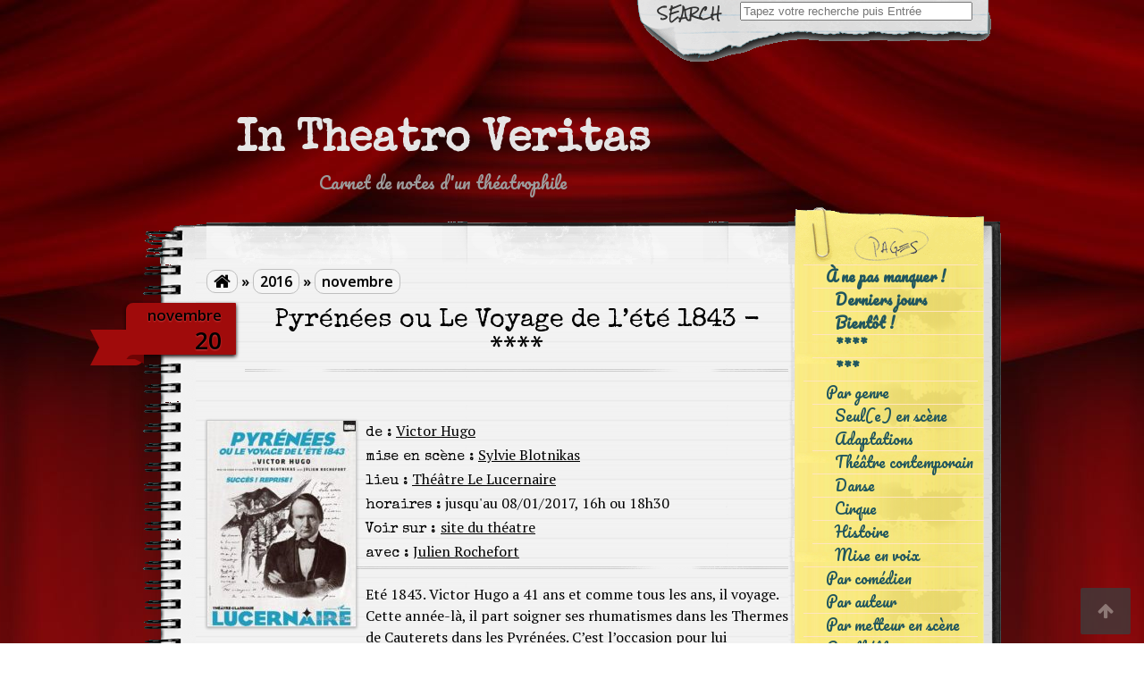

--- FILE ---
content_type: text/html; charset=UTF-8
request_url: https://in-theatro-veritas.net/2016/11/
body_size: 9402
content:


<!DOCTYPE html>
<!--[if IE 7]>
<html class="ie ie7" lang="fr-FR" xmlns:og="http://opengraphprotocol.org/schema/" xmlns:fb="http://www.facebook.com/2008/fbml">
<![endif]-->
<!--[if IE 8]>
<html class="ie ie8" lang="fr-FR" xmlns:og="http://opengraphprotocol.org/schema/" xmlns:fb="http://www.facebook.com/2008/fbml">
<![endif]-->
<!--[if !(IE 7) | !(IE 8)  ]><!-->
<html lang="fr-FR" xmlns:og="http://opengraphprotocol.org/schema/" xmlns:fb="http://www.facebook.com/2008/fbml">
<!--<![endif]-->

<head>
	<meta http-equiv="Content-Type" content="text/html; charset=UTF-8" />
	<meta http-equiv="x-ua-compatible" content="IE=edge" />	<meta name="viewport" content="width=device-width, initial-scale=1.0">
	<title>novembre | 2016 | </title>

	<link rel="stylesheet" href="https://in-theatro-veritas.net/wp-content/themes/theatro-notepad/style.css" type="text/css" media="screen" />

	<link rel="alternate" type="application/rss+xml" title="RSS 2.0" href="https://in-theatro-veritas.net/feed/" />
	<link rel="alternate" type="text/xml" title="RSS .92" href="https://in-theatro-veritas.net/feed/rss/" />
	<link rel="alternate" type="application/atom+xml" title="Atom 0.3" href="https://in-theatro-veritas.net/feed/atom/" />
	
	<link rel="profile" href="http://gmpg.org/xfn/11">
	<link rel="pingback" href="https://in-theatro-veritas.net/xmlrpc.php">
	<script src="http://cdnjs.cloudflare.com/ajax/libs/jquery/1.11.3/jquery.min.js"></script>	
    <script src="https://in-theatro-veritas.net/wp-content/themes/theatro-notepad/js/jquery.responsive-dom.min.js"></script>		
    <script type="text/javascript">	$(function() {		var $mainNav = $('#sidebar');		$mainNav.responsiveDom({			appendTo: '#mobilemenu',			mediaQuery: '(max-width: 480px)',			callback: function(mediaMatched) { 						if (mediaMatched) { 							$('.sidebar-inner').hide();						} else { 							$('.sidebar-inner').show();						} 					} 		});		$('.mobile-head').click(function() {			if (!$('.sidebar-inner').is(':visible')) $('.mobile-head').toggleClass('opened', true);			$('.sidebar-inner').slideToggle('slow', function() {				if (!$('.sidebar-inner').is(':visible')) $('.mobile-head').toggleClass('opened', false);			});		});	})	</script>	
	<title>novembre 2016 &#8211; In Theatro Veritas</title>
<meta name='robots' content='max-image-preview:large' />
<link rel='dns-prefetch' href='//s.w.org' />
<link rel="alternate" type="application/rss+xml" title="In Theatro Veritas &raquo; Flux" href="https://in-theatro-veritas.net/feed/" />
<link rel="alternate" type="application/rss+xml" title="In Theatro Veritas &raquo; Flux des commentaires" href="https://in-theatro-veritas.net/comments/feed/" />
<script type="text/javascript">
window._wpemojiSettings = {"baseUrl":"https:\/\/s.w.org\/images\/core\/emoji\/13.1.0\/72x72\/","ext":".png","svgUrl":"https:\/\/s.w.org\/images\/core\/emoji\/13.1.0\/svg\/","svgExt":".svg","source":{"concatemoji":"https:\/\/in-theatro-veritas.net\/wp-includes\/js\/wp-emoji-release.min.js?ver=5.9.12"}};
/*! This file is auto-generated */
!function(e,a,t){var n,r,o,i=a.createElement("canvas"),p=i.getContext&&i.getContext("2d");function s(e,t){var a=String.fromCharCode;p.clearRect(0,0,i.width,i.height),p.fillText(a.apply(this,e),0,0);e=i.toDataURL();return p.clearRect(0,0,i.width,i.height),p.fillText(a.apply(this,t),0,0),e===i.toDataURL()}function c(e){var t=a.createElement("script");t.src=e,t.defer=t.type="text/javascript",a.getElementsByTagName("head")[0].appendChild(t)}for(o=Array("flag","emoji"),t.supports={everything:!0,everythingExceptFlag:!0},r=0;r<o.length;r++)t.supports[o[r]]=function(e){if(!p||!p.fillText)return!1;switch(p.textBaseline="top",p.font="600 32px Arial",e){case"flag":return s([127987,65039,8205,9895,65039],[127987,65039,8203,9895,65039])?!1:!s([55356,56826,55356,56819],[55356,56826,8203,55356,56819])&&!s([55356,57332,56128,56423,56128,56418,56128,56421,56128,56430,56128,56423,56128,56447],[55356,57332,8203,56128,56423,8203,56128,56418,8203,56128,56421,8203,56128,56430,8203,56128,56423,8203,56128,56447]);case"emoji":return!s([10084,65039,8205,55357,56613],[10084,65039,8203,55357,56613])}return!1}(o[r]),t.supports.everything=t.supports.everything&&t.supports[o[r]],"flag"!==o[r]&&(t.supports.everythingExceptFlag=t.supports.everythingExceptFlag&&t.supports[o[r]]);t.supports.everythingExceptFlag=t.supports.everythingExceptFlag&&!t.supports.flag,t.DOMReady=!1,t.readyCallback=function(){t.DOMReady=!0},t.supports.everything||(n=function(){t.readyCallback()},a.addEventListener?(a.addEventListener("DOMContentLoaded",n,!1),e.addEventListener("load",n,!1)):(e.attachEvent("onload",n),a.attachEvent("onreadystatechange",function(){"complete"===a.readyState&&t.readyCallback()})),(n=t.source||{}).concatemoji?c(n.concatemoji):n.wpemoji&&n.twemoji&&(c(n.twemoji),c(n.wpemoji)))}(window,document,window._wpemojiSettings);
</script>
<style type="text/css">
img.wp-smiley,
img.emoji {
	display: inline !important;
	border: none !important;
	box-shadow: none !important;
	height: 1em !important;
	width: 1em !important;
	margin: 0 0.07em !important;
	vertical-align: -0.1em !important;
	background: none !important;
	padding: 0 !important;
}
</style>
	<link rel='stylesheet' id='wp-block-library-css'  href='https://in-theatro-veritas.net/wp-includes/css/dist/block-library/style.min.css?ver=5.9.12' type='text/css' media='all' />
<style id='global-styles-inline-css' type='text/css'>
body{--wp--preset--color--black: #000000;--wp--preset--color--cyan-bluish-gray: #abb8c3;--wp--preset--color--white: #ffffff;--wp--preset--color--pale-pink: #f78da7;--wp--preset--color--vivid-red: #cf2e2e;--wp--preset--color--luminous-vivid-orange: #ff6900;--wp--preset--color--luminous-vivid-amber: #fcb900;--wp--preset--color--light-green-cyan: #7bdcb5;--wp--preset--color--vivid-green-cyan: #00d084;--wp--preset--color--pale-cyan-blue: #8ed1fc;--wp--preset--color--vivid-cyan-blue: #0693e3;--wp--preset--color--vivid-purple: #9b51e0;--wp--preset--gradient--vivid-cyan-blue-to-vivid-purple: linear-gradient(135deg,rgba(6,147,227,1) 0%,rgb(155,81,224) 100%);--wp--preset--gradient--light-green-cyan-to-vivid-green-cyan: linear-gradient(135deg,rgb(122,220,180) 0%,rgb(0,208,130) 100%);--wp--preset--gradient--luminous-vivid-amber-to-luminous-vivid-orange: linear-gradient(135deg,rgba(252,185,0,1) 0%,rgba(255,105,0,1) 100%);--wp--preset--gradient--luminous-vivid-orange-to-vivid-red: linear-gradient(135deg,rgba(255,105,0,1) 0%,rgb(207,46,46) 100%);--wp--preset--gradient--very-light-gray-to-cyan-bluish-gray: linear-gradient(135deg,rgb(238,238,238) 0%,rgb(169,184,195) 100%);--wp--preset--gradient--cool-to-warm-spectrum: linear-gradient(135deg,rgb(74,234,220) 0%,rgb(151,120,209) 20%,rgb(207,42,186) 40%,rgb(238,44,130) 60%,rgb(251,105,98) 80%,rgb(254,248,76) 100%);--wp--preset--gradient--blush-light-purple: linear-gradient(135deg,rgb(255,206,236) 0%,rgb(152,150,240) 100%);--wp--preset--gradient--blush-bordeaux: linear-gradient(135deg,rgb(254,205,165) 0%,rgb(254,45,45) 50%,rgb(107,0,62) 100%);--wp--preset--gradient--luminous-dusk: linear-gradient(135deg,rgb(255,203,112) 0%,rgb(199,81,192) 50%,rgb(65,88,208) 100%);--wp--preset--gradient--pale-ocean: linear-gradient(135deg,rgb(255,245,203) 0%,rgb(182,227,212) 50%,rgb(51,167,181) 100%);--wp--preset--gradient--electric-grass: linear-gradient(135deg,rgb(202,248,128) 0%,rgb(113,206,126) 100%);--wp--preset--gradient--midnight: linear-gradient(135deg,rgb(2,3,129) 0%,rgb(40,116,252) 100%);--wp--preset--duotone--dark-grayscale: url('#wp-duotone-dark-grayscale');--wp--preset--duotone--grayscale: url('#wp-duotone-grayscale');--wp--preset--duotone--purple-yellow: url('#wp-duotone-purple-yellow');--wp--preset--duotone--blue-red: url('#wp-duotone-blue-red');--wp--preset--duotone--midnight: url('#wp-duotone-midnight');--wp--preset--duotone--magenta-yellow: url('#wp-duotone-magenta-yellow');--wp--preset--duotone--purple-green: url('#wp-duotone-purple-green');--wp--preset--duotone--blue-orange: url('#wp-duotone-blue-orange');--wp--preset--font-size--small: 13px;--wp--preset--font-size--medium: 20px;--wp--preset--font-size--large: 36px;--wp--preset--font-size--x-large: 42px;}.has-black-color{color: var(--wp--preset--color--black) !important;}.has-cyan-bluish-gray-color{color: var(--wp--preset--color--cyan-bluish-gray) !important;}.has-white-color{color: var(--wp--preset--color--white) !important;}.has-pale-pink-color{color: var(--wp--preset--color--pale-pink) !important;}.has-vivid-red-color{color: var(--wp--preset--color--vivid-red) !important;}.has-luminous-vivid-orange-color{color: var(--wp--preset--color--luminous-vivid-orange) !important;}.has-luminous-vivid-amber-color{color: var(--wp--preset--color--luminous-vivid-amber) !important;}.has-light-green-cyan-color{color: var(--wp--preset--color--light-green-cyan) !important;}.has-vivid-green-cyan-color{color: var(--wp--preset--color--vivid-green-cyan) !important;}.has-pale-cyan-blue-color{color: var(--wp--preset--color--pale-cyan-blue) !important;}.has-vivid-cyan-blue-color{color: var(--wp--preset--color--vivid-cyan-blue) !important;}.has-vivid-purple-color{color: var(--wp--preset--color--vivid-purple) !important;}.has-black-background-color{background-color: var(--wp--preset--color--black) !important;}.has-cyan-bluish-gray-background-color{background-color: var(--wp--preset--color--cyan-bluish-gray) !important;}.has-white-background-color{background-color: var(--wp--preset--color--white) !important;}.has-pale-pink-background-color{background-color: var(--wp--preset--color--pale-pink) !important;}.has-vivid-red-background-color{background-color: var(--wp--preset--color--vivid-red) !important;}.has-luminous-vivid-orange-background-color{background-color: var(--wp--preset--color--luminous-vivid-orange) !important;}.has-luminous-vivid-amber-background-color{background-color: var(--wp--preset--color--luminous-vivid-amber) !important;}.has-light-green-cyan-background-color{background-color: var(--wp--preset--color--light-green-cyan) !important;}.has-vivid-green-cyan-background-color{background-color: var(--wp--preset--color--vivid-green-cyan) !important;}.has-pale-cyan-blue-background-color{background-color: var(--wp--preset--color--pale-cyan-blue) !important;}.has-vivid-cyan-blue-background-color{background-color: var(--wp--preset--color--vivid-cyan-blue) !important;}.has-vivid-purple-background-color{background-color: var(--wp--preset--color--vivid-purple) !important;}.has-black-border-color{border-color: var(--wp--preset--color--black) !important;}.has-cyan-bluish-gray-border-color{border-color: var(--wp--preset--color--cyan-bluish-gray) !important;}.has-white-border-color{border-color: var(--wp--preset--color--white) !important;}.has-pale-pink-border-color{border-color: var(--wp--preset--color--pale-pink) !important;}.has-vivid-red-border-color{border-color: var(--wp--preset--color--vivid-red) !important;}.has-luminous-vivid-orange-border-color{border-color: var(--wp--preset--color--luminous-vivid-orange) !important;}.has-luminous-vivid-amber-border-color{border-color: var(--wp--preset--color--luminous-vivid-amber) !important;}.has-light-green-cyan-border-color{border-color: var(--wp--preset--color--light-green-cyan) !important;}.has-vivid-green-cyan-border-color{border-color: var(--wp--preset--color--vivid-green-cyan) !important;}.has-pale-cyan-blue-border-color{border-color: var(--wp--preset--color--pale-cyan-blue) !important;}.has-vivid-cyan-blue-border-color{border-color: var(--wp--preset--color--vivid-cyan-blue) !important;}.has-vivid-purple-border-color{border-color: var(--wp--preset--color--vivid-purple) !important;}.has-vivid-cyan-blue-to-vivid-purple-gradient-background{background: var(--wp--preset--gradient--vivid-cyan-blue-to-vivid-purple) !important;}.has-light-green-cyan-to-vivid-green-cyan-gradient-background{background: var(--wp--preset--gradient--light-green-cyan-to-vivid-green-cyan) !important;}.has-luminous-vivid-amber-to-luminous-vivid-orange-gradient-background{background: var(--wp--preset--gradient--luminous-vivid-amber-to-luminous-vivid-orange) !important;}.has-luminous-vivid-orange-to-vivid-red-gradient-background{background: var(--wp--preset--gradient--luminous-vivid-orange-to-vivid-red) !important;}.has-very-light-gray-to-cyan-bluish-gray-gradient-background{background: var(--wp--preset--gradient--very-light-gray-to-cyan-bluish-gray) !important;}.has-cool-to-warm-spectrum-gradient-background{background: var(--wp--preset--gradient--cool-to-warm-spectrum) !important;}.has-blush-light-purple-gradient-background{background: var(--wp--preset--gradient--blush-light-purple) !important;}.has-blush-bordeaux-gradient-background{background: var(--wp--preset--gradient--blush-bordeaux) !important;}.has-luminous-dusk-gradient-background{background: var(--wp--preset--gradient--luminous-dusk) !important;}.has-pale-ocean-gradient-background{background: var(--wp--preset--gradient--pale-ocean) !important;}.has-electric-grass-gradient-background{background: var(--wp--preset--gradient--electric-grass) !important;}.has-midnight-gradient-background{background: var(--wp--preset--gradient--midnight) !important;}.has-small-font-size{font-size: var(--wp--preset--font-size--small) !important;}.has-medium-font-size{font-size: var(--wp--preset--font-size--medium) !important;}.has-large-font-size{font-size: var(--wp--preset--font-size--large) !important;}.has-x-large-font-size{font-size: var(--wp--preset--font-size--x-large) !important;}
</style>
<link rel='stylesheet' id='font_awesome_styles-css'  href='https://in-theatro-veritas.net/wp-content/themes/theatro-notepad/fonts/font-awesome-4.4.0/css/font-awesome.min.css?ver=5.9.12' type='text/css' media='all' />
<script type='text/javascript' src='https://in-theatro-veritas.net/wp-includes/js/jquery/jquery.min.js?ver=3.6.0' id='jquery-core-js'></script>
<script type='text/javascript' src='https://in-theatro-veritas.net/wp-includes/js/jquery/jquery-migrate.min.js?ver=3.3.2' id='jquery-migrate-js'></script>
<link rel="https://api.w.org/" href="https://in-theatro-veritas.net/wp-json/" /><link rel="EditURI" type="application/rsd+xml" title="RSD" href="https://in-theatro-veritas.net/xmlrpc.php?rsd" />
<link rel="wlwmanifest" type="application/wlwmanifest+xml" href="https://in-theatro-veritas.net/wp-includes/wlwmanifest.xml" /> 
<meta name="generator" content="WordPress 5.9.12" />
<script type="text/javascript">
	window._se_plugin_version = '8.1.9';
</script>
<link href='//fonts.googleapis.com/css?family=Special+Elite' rel='stylesheet' type='text/css'>
<style type="text/css" media="screen">
.site-title {font-family: 'Special Elite';}
</style>
<link href='//fonts.googleapis.com/css?family=Pacifico' rel='stylesheet' type='text/css'>
<style type="text/css" media="screen">
.site-description {font-family: 'Pacifico';}
</style>
<style type="text/css">			body.custom-background {
				-webkit-background-size: cover;
				-moz-background-size: cover;
				-ms-background-size: cover;
				-o-background-size: cover;
				background-size: cover;
			}
				.site-title { color: ; }
		.site-description { color: ; }
					
		</style><script src="https://in-theatro-veritas.net/wp-content/themes/theatro-notepad/js/html5.js"></script><![endif]--><style type="text/css" id="custom-background-css">
body.custom-background { background-image: url("https://in-theatro-veritas.net/wp-content/uploads/2015/10/red-curtain-low1.jpg"); background-position: center top; background-size: auto; background-repeat: repeat; background-attachment: fixed; }
</style>
	<link rel="icon" href="https://in-theatro-veritas.net/wp-content/uploads/2015/10/cropped-theatro-32x32.png" sizes="32x32" />
<link rel="icon" href="https://in-theatro-veritas.net/wp-content/uploads/2015/10/cropped-theatro-192x192.png" sizes="192x192" />
<link rel="apple-touch-icon" href="https://in-theatro-veritas.net/wp-content/uploads/2015/10/cropped-theatro-180x180.png" />
<meta name="msapplication-TileImage" content="https://in-theatro-veritas.net/wp-content/uploads/2015/10/cropped-theatro-270x270.png" />

</head>

<body class="archive date custom-background">
<div id="fb-root"></div>
<script type="text/javascript">
    //<![CDATA[
    (function(d, s, id) {
      var js, fjs = d.getElementsByTagName(s)[0];
      if (d.getElementById(id)) return;
      js = d.createElement(s); js.id = id;
      js.src = "//connect.facebook.net/fr_FR/sdk.js#xfbml=1&version=v2.5";
      fjs.parentNode.insertBefore(js, fjs);
    }(document, 'script', 'facebook-jssdk'));

    $(function() {
	    $('<img/>')[0].src="images/sidebar-alone.gif";
    });
    // Wrap all Boxes and resize
    $(window).bind("load resize", function()
    {
        $('.fb-like').each(function()
        {
            // Change 'data-width' attribute
            $(this).attr('data-width', $(this).parent().width());

            FB.XFBML.parse();
        });
    });
    //]]>
</script>

<header id="masthead" class="site-header" role="banner">
			<div class="top-search-form-bg">			<div class="top-search-form">
<div id="search">
<form role="search" method="get" class="search-form" action="https://in-theatro-veritas.net">
	<label>
		<span class="screen-reader-text">Search for:</span>
		<input type="search" class="search-field" placeholder="Tapez votre recherche puis Entrée" value="" name="s" title="Search" />
	</label>
	<input type="submit" class="search-submit" value="Search" />
</form>
</div></div>		</div>
		<div id="title">
	  <a class="home-link" href="https://in-theatro-veritas.net/" title="In Theatro Veritas" rel="home">

	   
	    <h1 class="site-title">In Theatro Veritas</h1>
	    <h2 class="site-description">Carnet de notes d&#039;un théatrophile</h2>

	  </a>
	</div>
	<div class="notebook-top">		<div class="notebook-top-row">			<span class="notebook-top-left"></span>			<span class="notebook-top-middle"></span>			<span class="notebook-top-sidebar"></span>			<span class="notebook-top-right"></span>		</div>	</div>
</header>
<section id="content" role="main">
<div class="content-row">	<div class="notebook-left"></div>	<div class="col01">		<div id="mobilemenu"></div>
  <nav id="breadcrumbs"><a href="https://in-theatro-veritas.net" style="font-family: FontAwesome; font-size: 20px; vertical-align: bottom;">&#xf015;</a> &raquo; <a href="https://in-theatro-veritas.net/2016/">2016</a> &raquo; <span>novembre</span></nav>    
      <article id="post-493" class="post-493 post type-post status-publish format-standard has-post-thumbnail hentry category-a-ne-pas-manquer category-seul-e-en-scene category-theatre-contemporain tag-66 director-sylvie-blotnikas actor-julien-rochefort playwriter-victor-hugo theater-theatre-le-lucernaire">
		<a href="https://in-theatro-veritas.net/2016/11/pyrenees-ou-le-voyage-de-lete-1843-2/"><div class="date-tab">
                     <span class="month">novembre</span>
                     <span class="day">20</span>
                 </div><!-- .date-tab --></a>        <h1><a href="https://in-theatro-veritas.net/2016/11/pyrenees-ou-le-voyage-de-lete-1843-2/" rel="bookmark"
               title="Permanent Link to Pyrénées ou Le Voyage de l&rsquo;été 1843">Pyrénées ou Le Voyage de l&rsquo;été 1843 - **** </a>
        </h1>
        <div class="post-inner">

            <br clear="all"/>
			                <a href="http://www.lucernaire.fr/theatre/628-pyrenees-ou-le-voyage-de-l-ete-1843.html"><img width="166" height="230" src="https://in-theatro-veritas.net/wp-content/uploads/2016/12/sflw3q5p.cxd_-166x230.jpg" class="attachment-post-thumbnail size-post-thumbnail wp-post-image" alt="" srcset="https://in-theatro-veritas.net/wp-content/uploads/2016/12/sflw3q5p.cxd_-166x230.jpg 166w, https://in-theatro-veritas.net/wp-content/uploads/2016/12/sflw3q5p.cxd_-216x300.jpg 216w, https://in-theatro-veritas.net/wp-content/uploads/2016/12/sflw3q5p.cxd_.jpg 300w" sizes="(max-width: 166px) 100vw, 166px" /></a>
			
            <div class="infos">
				<p class="author"><span class="author-label">de :</span> <a href="https://in-theatro-veritas.net/auteurs/victor-hugo/" rel="tag">Victor Hugo</a></p>				<p class="director"><span class="director-label">mise en scène :</span> <a href="https://in-theatro-veritas.net/metteurs-en-scene/sylvie-blotnikas/" rel="tag">Sylvie Blotnikas</a></p>				<p class="theater"><span class="theater-label">lieu :</span> <a href="https://in-theatro-veritas.net/theatres/theatre-le-lucernaire/" rel="tag">Théâtre Le Lucernaire</a></p>				<p class="dates"><span class="dates-label">horaires :</span> jusqu'au 08/01/2017, 16h ou 18h30</p>				                    <p><span class="external-url">Voir sur : </span> <a href="http://www.lucernaire.fr/theatre/628-pyrenees-ou-le-voyage-de-l-ete-1843.html">site du théatre</a>
                    </p>
								<p class="actors"><span class="actors-label">avec :</span> <a href="https://in-theatro-veritas.net/comediens/julien-rochefort/" rel="tag">Julien Rochefort</a></p>            </div>

			<p>Eté 1843. Victor Hugo a 41 ans et comme tous les ans, il voyage. Cette année-là, il part soigner ses rhumatismes dans les Thermes de Cauterets dans les Pyrénées. C’est l’occasion pour lui d’effectuer un périple qui le mènera jusqu’en Espagne. Mais c’est aussi l’occasion, Hugo oblige, d’écrire un carnet de voyage. « Vous qui <a class="moretag" href="https://in-theatro-veritas.net/2016/11/pyrenees-ou-le-voyage-de-lete-1843-2/">[&#8230;]</a></p>
        </div>
		    <div class="meta">
		<i class="fa fa-folder-open"></i> Catégorie : <a href="https://in-theatro-veritas.net/category/a-ne-pas-manquer/" rel="category tag">À ne pas manquer !</a>, <a href="https://in-theatro-veritas.net/category/genres/seul-e-en-scene/" rel="category tag">Seul(e) en scène</a>, <a href="https://in-theatro-veritas.net/category/genres/theatre-contemporain/" rel="category tag">Théâtre contemporain</a> | <i
                    class="fa fa-comment"></i> <a href="https://in-theatro-veritas.net/2016/11/pyrenees-ou-le-voyage-de-lete-1843-2/#respond">Commenter</a>        <div>
            <div class="fb-like" data-share="true" data-href="https://in-theatro-veritas.net/2016/11/pyrenees-ou-le-voyage-de-lete-1843-2/"></div>
        </div>
    </div>
			    </article>
	
    
      <article id="post-490" class="post-490 post type-post status-publish format-standard has-post-thumbnail hentry category-a-ne-pas-manquer category-adaptations category-seul-e-en-scene category-theatre-contemporain tag-66 director-eve-weiss actor-dominique-brunier actor-olivier-broda playwriter-friedrich-durrenmatt theater-theatre-clavel">
		<a href="https://in-theatro-veritas.net/2016/11/la-panne/"><div class="date-tab">
                     <span class="month">novembre</span>
                     <span class="day">16</span>
                 </div><!-- .date-tab --></a>        <h1><a href="https://in-theatro-veritas.net/2016/11/la-panne/" rel="bookmark"
               title="Permanent Link to La Panne">La Panne - **** </a>
        </h1>
        <div class="post-inner">

            <br clear="all"/>
			<img width="103" height="230" src="https://in-theatro-veritas.net/wp-content/uploads/2016/11/zxxcewor.txa_-103x230.jpg" class="attachment-post-thumbnail size-post-thumbnail wp-post-image" alt="" loading="lazy" srcset="https://in-theatro-veritas.net/wp-content/uploads/2016/11/zxxcewor.txa_-103x230.jpg 103w, https://in-theatro-veritas.net/wp-content/uploads/2016/11/zxxcewor.txa_-135x300.jpg 135w, https://in-theatro-veritas.net/wp-content/uploads/2016/11/zxxcewor.txa_.jpg 180w" sizes="(max-width: 103px) 100vw, 103px" />
            <div class="infos">
				<p class="author"><span class="author-label">de :</span> <a href="https://in-theatro-veritas.net/auteurs/friedrich-durrenmatt/" rel="tag">Friedrich Dürrenmatt</a></p>				<p class="director"><span class="director-label">mise en scène :</span> <a href="https://in-theatro-veritas.net/metteurs-en-scene/eve-weiss/" rel="tag">Eve Weiss</a></p>				<p class="theater"><span class="theater-label">lieu :</span> <a href="https://in-theatro-veritas.net/theatres/theatre-clavel/" rel="tag">Théâtre Clavel</a></p>				<p class="dates"><span class="dates-label">horaires :</span> jusqu'au 19/12/2016, à 19h30</p>								<p class="actors"><span class="actors-label">avec :</span> <a href="https://in-theatro-veritas.net/comediens/dominique-brunier/" rel="tag">Dominique Brunier</a>, <a href="https://in-theatro-veritas.net/comediens/olivier-broda/" rel="tag">Olivier Broda</a></p>            </div>

			<p>Une table avec un verre de vin renversé, quelques papiers et une cravate dénouée au sol, un costume à queue de pie accroché forment le décor. Une violoncelliste entame une musique grave et angoissante…Un homme entre et commence le récit… Alfredo Traps, représentant de commerce, tombe en panne dans une petite ville, où, à cause <a class="moretag" href="https://in-theatro-veritas.net/2016/11/la-panne/">[&#8230;]</a></p>
        </div>
		    <div class="meta">
		<i class="fa fa-folder-open"></i> Catégorie : <a href="https://in-theatro-veritas.net/category/a-ne-pas-manquer/" rel="category tag">À ne pas manquer !</a>, <a href="https://in-theatro-veritas.net/category/genres/adaptations/" rel="category tag">Adaptations</a>, <a href="https://in-theatro-veritas.net/category/genres/seul-e-en-scene/" rel="category tag">Seul(e) en scène</a>, <a href="https://in-theatro-veritas.net/category/genres/theatre-contemporain/" rel="category tag">Théâtre contemporain</a> | <i
                    class="fa fa-comment"></i> <a href="https://in-theatro-veritas.net/2016/11/la-panne/#respond">Commenter</a>        <div>
            <div class="fb-like" data-share="true" data-href="https://in-theatro-veritas.net/2016/11/la-panne/"></div>
        </div>
    </div>
			    </article>
	
    
      <article id="post-487" class="post-487 post type-post status-publish format-standard has-post-thumbnail hentry category-a-ne-pas-manquer category-adaptations category-theatre-contemporain tag-67 director-sebastien-jeannerot actor-bernard-senders actor-emilien-audibert actor-francois-mallebay actor-gregory-baud actor-helene-foin-coffe actor-loic-fieffe actor-mathieu-brouzeng-lacoustille actor-sebastien-jeannerot playwriter-alan-lyddiard theater-theatre-de-menilmontant">
		<a href="https://in-theatro-veritas.net/2016/11/1984-big-brother-vous-regarde/"><div class="date-tab">
                     <span class="month">novembre</span>
                     <span class="day">16</span>
                 </div><!-- .date-tab --></a>        <h1><a href="https://in-theatro-veritas.net/2016/11/1984-big-brother-vous-regarde/" rel="bookmark"
               title="Permanent Link to 1984 &#8211; Big Brother vous regarde">1984 &#8211; Big Brother vous regarde - *** </a>
        </h1>
        <div class="post-inner">

            <br clear="all"/>
			<img width="180" height="213" src="https://in-theatro-veritas.net/wp-content/uploads/2016/11/zuxtkzor.zl5_.jpg" class="attachment-post-thumbnail size-post-thumbnail wp-post-image" alt="" loading="lazy" />
            <div class="infos">
				<p class="author"><span class="author-label">de :</span> <a href="https://in-theatro-veritas.net/auteurs/alan-lyddiard/" rel="tag">Alan Lyddiard</a></p>				<p class="director"><span class="director-label">mise en scène :</span> <a href="https://in-theatro-veritas.net/metteurs-en-scene/sebastien-jeannerot/" rel="tag">Sébastien Jeannerot</a></p>				<p class="theater"><span class="theater-label">lieu :</span> <a href="https://in-theatro-veritas.net/theatres/theatre-de-menilmontant/" rel="tag">Théâtre de Ménilmontant</a></p>				<p class="dates"><span class="dates-label">horaires :</span> jusqu'au 22/12/2016, à 21h</p>								<p class="actors"><span class="actors-label">avec :</span> <a href="https://in-theatro-veritas.net/comediens/bernard-senders/" rel="tag">Bernard Senders</a>, <a href="https://in-theatro-veritas.net/comediens/emilien-audibert/" rel="tag">Emilien Audibert</a>, <a href="https://in-theatro-veritas.net/comediens/francois-mallebay/" rel="tag">François Mallebay</a>, <a href="https://in-theatro-veritas.net/comediens/gregory-baud/" rel="tag">Gregory Baud</a>, <a href="https://in-theatro-veritas.net/comediens/helene-foin-coffe/" rel="tag">Hélène Foin Coffe</a>, <a href="https://in-theatro-veritas.net/comediens/loic-fieffe/" rel="tag">Loic Fieffe</a>, <a href="https://in-theatro-veritas.net/comediens/mathieu-brouzeng-lacoustille/" rel="tag">Mathieu Brouzeng-Lacoustille</a>, <a href="https://in-theatro-veritas.net/comediens/sebastien-jeannerot/" rel="tag">Sébastien Jeannerot</a></p>            </div>

			<p>Adaptation théatro-cinématographique du fameux roman 1984 de Georges Orwell qui nous plonge dans des thématique toujours d&rsquo;actualité : l&rsquo;enfer du totalitarisme, de la surveillance omniprésente et de la manipulation de masse&#8230; « A l&rsquo;abri du regard du télécran, Winston tient un journal dans lequel il condamne la société totalitaire dans laquelle il vit. Au ministère où <a class="moretag" href="https://in-theatro-veritas.net/2016/11/1984-big-brother-vous-regarde/">[&#8230;]</a></p>
        </div>
		    <div class="meta">
		<i class="fa fa-folder-open"></i> Catégorie : <a href="https://in-theatro-veritas.net/category/a-ne-pas-manquer/" rel="category tag">À ne pas manquer !</a>, <a href="https://in-theatro-veritas.net/category/genres/adaptations/" rel="category tag">Adaptations</a>, <a href="https://in-theatro-veritas.net/category/genres/theatre-contemporain/" rel="category tag">Théâtre contemporain</a> | <i
                    class="fa fa-comment"></i> <a href="https://in-theatro-veritas.net/2016/11/1984-big-brother-vous-regarde/#respond">Commenter</a>        <div>
            <div class="fb-like" data-share="true" data-href="https://in-theatro-veritas.net/2016/11/1984-big-brother-vous-regarde/"></div>
        </div>
    </div>
			    </article>
	
    
      <article id="post-483" class="post-483 post type-post status-publish format-standard has-post-thumbnail hentry category-a-ne-pas-manquer category-seul-e-en-scene category-theatre-contemporain tag-66 director-philippe-caubere actor-philippe-caubere playwriter-philippe-caubere theater-theatre-de-lathenee-louis-jouvet">
		<a href="https://in-theatro-veritas.net/2016/11/le-bac-68-de-et-avec-philippe-caubere/"><div class="date-tab">
                     <span class="month">novembre</span>
                     <span class="day">2</span>
                 </div><!-- .date-tab --></a>        <h1><a href="https://in-theatro-veritas.net/2016/11/le-bac-68-de-et-avec-philippe-caubere/" rel="bookmark"
               title="Permanent Link to Le Bac 68  de et avec Philippe Caubère">Le Bac 68  de et avec Philippe Caubère - **** </a>
        </h1>
        <div class="post-inner">

            <br clear="all"/>
			<img width="180" height="119" src="https://in-theatro-veritas.net/wp-content/uploads/2016/11/zfuut5oa.ued_.jpg" class="attachment-post-thumbnail size-post-thumbnail wp-post-image" alt="" loading="lazy" />
            <div class="infos">
				<p class="author"><span class="author-label">de :</span> <a href="https://in-theatro-veritas.net/auteurs/philippe-caubere/" rel="tag">Philippe Caubère</a></p>				<p class="director"><span class="director-label">mise en scène :</span> <a href="https://in-theatro-veritas.net/metteurs-en-scene/philippe-caubere/" rel="tag">Philippe Caubère</a></p>				<p class="theater"><span class="theater-label">lieu :</span> <a href="https://in-theatro-veritas.net/theatres/theatre-de-lathenee-louis-jouvet/" rel="tag">Théâtre de l'Athénée Louis-Jouvet</a></p>				<p class="dates"><span class="dates-label">horaires :</span> jusqu'au 19 novembre 2016</p>								<p class="actors"><span class="actors-label">avec :</span> <a href="https://in-theatro-veritas.net/comediens/philippe-caubere/" rel="tag">Philippe Caubère</a></p>            </div>

			<p>Plateau vide. Une chaise. Episode « Le bac 68 » de la vie de Ferdinand Faure. Philippe Caubère, auteur-interprète-metteur-en-scène, nous entraine avec un humour sans borne dans l’ambiance de la fin des années soixante : mai 68 et son passage du bac « à l’orale ». Il incarne à lui seul tous les personnages, Claudine sa mère, Ferdinand son double <a class="moretag" href="https://in-theatro-veritas.net/2016/11/le-bac-68-de-et-avec-philippe-caubere/">[&#8230;]</a></p>
        </div>
		    <div class="meta">
		<i class="fa fa-folder-open"></i> Catégorie : <a href="https://in-theatro-veritas.net/category/a-ne-pas-manquer/" rel="category tag">À ne pas manquer !</a>, <a href="https://in-theatro-veritas.net/category/genres/seul-e-en-scene/" rel="category tag">Seul(e) en scène</a>, <a href="https://in-theatro-veritas.net/category/genres/theatre-contemporain/" rel="category tag">Théâtre contemporain</a> | <i
                    class="fa fa-comment"></i> <a href="https://in-theatro-veritas.net/2016/11/le-bac-68-de-et-avec-philippe-caubere/#respond">Commenter</a>        <div>
            <div class="fb-like" data-share="true" data-href="https://in-theatro-veritas.net/2016/11/le-bac-68-de-et-avec-philippe-caubere/"></div>
        </div>
    </div>
			    </article>
	
    
    <nav id="page-nav"></nav><br/>
    </div>
   
<div class="sidebar-cell">
<aside id="sidebar" role="complementary">
<div class="mobile-head"></div>
<div class="sidebar-inner">
<!--PAGES (MENU)-->
<nav class="pages">
    <div class="menu-menu-principal-container"><ul id="menu-menu-principal" class="menu"><li id="menu-item-15" class="menu-item menu-item-type-taxonomy menu-item-object-category menu-item-has-children menu-item-15"><a href="https://in-theatro-veritas.net/category/a-ne-pas-manquer/">À ne pas manquer !</a>
<ul class="sub-menu">
	<li id="menu-item-172" class="menu-item menu-item-type-taxonomy menu-item-object-category menu-item-172"><a href="https://in-theatro-veritas.net/category/derniers-jours/">Derniers jours</a></li>
	<li id="menu-item-114" class="menu-item menu-item-type-taxonomy menu-item-object-category menu-item-114"><a href="https://in-theatro-veritas.net/category/bientot/">Bientôt !</a></li>
	<li id="menu-item-75" class="menu-item menu-item-type-taxonomy menu-item-object-post_tag menu-item-75"><a href="https://in-theatro-veritas.net/tag/66/">****</a></li>
	<li id="menu-item-76" class="menu-item menu-item-type-taxonomy menu-item-object-post_tag menu-item-76"><a href="https://in-theatro-veritas.net/tag/67/">***</a></li>
</ul>
</li>
<li id="menu-item-10" class="menu-item menu-item-type-taxonomy menu-item-object-category menu-item-has-children menu-item-10"><a href="https://in-theatro-veritas.net/category/genres/">Par genre</a>
<ul class="sub-menu">
	<li id="menu-item-11" class="menu-item menu-item-type-taxonomy menu-item-object-category menu-item-11"><a href="https://in-theatro-veritas.net/category/genres/seul-e-en-scene/">Seul(e) en scène</a></li>
	<li id="menu-item-466" class="menu-item menu-item-type-taxonomy menu-item-object-category menu-item-466"><a href="https://in-theatro-veritas.net/category/genres/adaptations/">Adaptations</a></li>
	<li id="menu-item-12" class="menu-item menu-item-type-taxonomy menu-item-object-category menu-item-12"><a href="https://in-theatro-veritas.net/category/genres/theatre-contemporain/">Théâtre contemporain</a></li>
	<li id="menu-item-14" class="menu-item menu-item-type-taxonomy menu-item-object-category menu-item-14"><a href="https://in-theatro-veritas.net/category/genres/danse/">Danse</a></li>
	<li id="menu-item-648" class="menu-item menu-item-type-taxonomy menu-item-object-category menu-item-648"><a href="https://in-theatro-veritas.net/category/genres/cirque/">Cirque</a></li>
	<li id="menu-item-649" class="menu-item menu-item-type-taxonomy menu-item-object-category menu-item-649"><a href="https://in-theatro-veritas.net/category/genres/histoire/">Histoire</a></li>
	<li id="menu-item-650" class="menu-item menu-item-type-taxonomy menu-item-object-category menu-item-650"><a href="https://in-theatro-veritas.net/category/genres/mise-en-voix/">Mise en voix</a></li>
</ul>
</li>
<li id="menu-item-31" class="menu-item menu-item-type-post_type menu-item-object-page menu-item-31"><a href="https://in-theatro-veritas.net/comediens/">Par comédien</a></li>
<li id="menu-item-32" class="menu-item menu-item-type-post_type menu-item-object-page menu-item-32"><a href="https://in-theatro-veritas.net/auteurs/">Par auteur</a></li>
<li id="menu-item-33" class="menu-item menu-item-type-post_type menu-item-object-page menu-item-33"><a href="https://in-theatro-veritas.net/metteurs-en-scene/">Par metteur en scène</a></li>
<li id="menu-item-34" class="menu-item menu-item-type-post_type menu-item-object-page menu-item-34"><a href="https://in-theatro-veritas.net/theatres/">Par théâtre</a></li>
</ul></div></nav>
<div class="pages-bottom"></div>
<!--END-PAGES (MENU)-->

<!--FOLLOW-->
  <div class="follow">
     <a href="https://in-theatro-veritas.net/feed/" target="_blank" rel="nofollow" >
        <img src="https://in-theatro-veritas.net/wp-content/themes/theatro-notepad/images/follow.png" alt="RSS" />
     </a>
  </div>
<!--END-FOLLOW-->

<aside id="archives-2" class="widget widget_archive"><h3 class="widget-title">Archives</h3>
			<ul>
					<li><a href='https://in-theatro-veritas.net/2019/10/'>octobre 2019</a>&nbsp;(1)</li>
	<li><a href='https://in-theatro-veritas.net/2019/09/'>septembre 2019</a>&nbsp;(6)</li>
	<li><a href='https://in-theatro-veritas.net/2019/06/'>juin 2019</a>&nbsp;(1)</li>
	<li><a href='https://in-theatro-veritas.net/2019/05/'>mai 2019</a>&nbsp;(3)</li>
	<li><a href='https://in-theatro-veritas.net/2019/04/'>avril 2019</a>&nbsp;(6)</li>
	<li><a href='https://in-theatro-veritas.net/2019/03/'>mars 2019</a>&nbsp;(1)</li>
	<li><a href='https://in-theatro-veritas.net/2019/02/'>février 2019</a>&nbsp;(5)</li>
	<li><a href='https://in-theatro-veritas.net/2019/01/'>janvier 2019</a>&nbsp;(5)</li>
	<li><a href='https://in-theatro-veritas.net/2018/12/'>décembre 2018</a>&nbsp;(2)</li>
	<li><a href='https://in-theatro-veritas.net/2018/11/'>novembre 2018</a>&nbsp;(6)</li>
	<li><a href='https://in-theatro-veritas.net/2018/10/'>octobre 2018</a>&nbsp;(3)</li>
	<li><a href='https://in-theatro-veritas.net/2018/09/'>septembre 2018</a>&nbsp;(6)</li>
	<li><a href='https://in-theatro-veritas.net/2018/08/'>août 2018</a>&nbsp;(2)</li>
	<li><a href='https://in-theatro-veritas.net/2018/07/'>juillet 2018</a>&nbsp;(4)</li>
	<li><a href='https://in-theatro-veritas.net/2018/06/'>juin 2018</a>&nbsp;(1)</li>
	<li><a href='https://in-theatro-veritas.net/2018/04/'>avril 2018</a>&nbsp;(1)</li>
	<li><a href='https://in-theatro-veritas.net/2017/01/'>janvier 2017</a>&nbsp;(4)</li>
	<li><a href='https://in-theatro-veritas.net/2016/12/'>décembre 2016</a>&nbsp;(4)</li>
	<li><a href='https://in-theatro-veritas.net/2016/11/' aria-current="page">novembre 2016</a>&nbsp;(4)</li>
	<li><a href='https://in-theatro-veritas.net/2016/10/'>octobre 2016</a>&nbsp;(4)</li>
	<li><a href='https://in-theatro-veritas.net/2016/09/'>septembre 2016</a>&nbsp;(5)</li>
	<li><a href='https://in-theatro-veritas.net/2016/08/'>août 2016</a>&nbsp;(1)</li>
	<li><a href='https://in-theatro-veritas.net/2016/07/'>juillet 2016</a>&nbsp;(3)</li>
	<li><a href='https://in-theatro-veritas.net/2016/06/'>juin 2016</a>&nbsp;(3)</li>
	<li><a href='https://in-theatro-veritas.net/2016/05/'>mai 2016</a>&nbsp;(3)</li>
	<li><a href='https://in-theatro-veritas.net/2016/04/'>avril 2016</a>&nbsp;(7)</li>
	<li><a href='https://in-theatro-veritas.net/2016/03/'>mars 2016</a>&nbsp;(7)</li>
	<li><a href='https://in-theatro-veritas.net/2016/02/'>février 2016</a>&nbsp;(10)</li>
	<li><a href='https://in-theatro-veritas.net/2016/01/'>janvier 2016</a>&nbsp;(15)</li>
	<li><a href='https://in-theatro-veritas.net/2015/12/'>décembre 2015</a>&nbsp;(15)</li>
	<li><a href='https://in-theatro-veritas.net/2015/11/'>novembre 2015</a>&nbsp;(27)</li>
	<li><a href='https://in-theatro-veritas.net/2015/10/'>octobre 2015</a>&nbsp;(23)</li>
	<li><a href='https://in-theatro-veritas.net/2015/09/'>septembre 2015</a>&nbsp;(5)</li>
			</ul>

			</aside>
<!--ABOUT BOX-->
<!--END-ABOUT BOX-->


<!--LINKS BOX-->
<!--END-LINKS BOX-->


<!--RECENT POSTS-->
<div class="recent-posts-upper"></div>
 <nav class="recent-posts">
                <ul>
       <li>
            <a href="https://in-theatro-veritas.net/2019/10/la-machine-de-turing/"><i class="fa fa-asterisk"></i>&nbsp;&nbsp;La Machine de Turing</a>
       </li>
    </ul>
        <ul>
       <li>
            <a href="https://in-theatro-veritas.net/2019/09/johann-le-guillerm-secret-temps-2/"><i class="fa fa-asterisk"></i>&nbsp;&nbsp;Johann Le Guillerm &#8211; Secret (temps 2)</a>
       </li>
    </ul>
        <ul>
       <li>
            <a href="https://in-theatro-veritas.net/2019/09/rhinoceros-la-nouvelle-2/"><i class="fa fa-asterisk"></i>&nbsp;&nbsp;Rhinocéros &#8211; La nouvelle</a>
       </li>
    </ul>
        <ul>
       <li>
            <a href="https://in-theatro-veritas.net/2019/09/et-pendant-ce-temps-simone-veille/"><i class="fa fa-asterisk"></i>&nbsp;&nbsp;Et pendant ce temps, Simone veille !</a>
       </li>
    </ul>
        <ul>
       <li>
            <a href="https://in-theatro-veritas.net/2019/09/macbeth-the-notes-2/"><i class="fa fa-asterisk"></i>&nbsp;&nbsp;Macbeth (The Notes)</a>
       </li>
    </ul>
        <ul>
       <li>
            <a href="https://in-theatro-veritas.net/2019/09/celine-derniers-entretiens/"><i class="fa fa-asterisk"></i>&nbsp;&nbsp;Céline, derniers entretiens</a>
       </li>
    </ul>
        <ul>
       <li>
            <a href="https://in-theatro-veritas.net/2019/09/gauthier-fourcade-le-coeur-sur-la-main/"><i class="fa fa-asterisk"></i>&nbsp;&nbsp;Gauthier Fourcade &#8211; Le coeur sur la main</a>
       </li>
    </ul>
        <ul>
       <li>
            <a href="https://in-theatro-veritas.net/2019/06/madame-bovary-3/"><i class="fa fa-asterisk"></i>&nbsp;&nbsp;Madame Bovary</a>
       </li>
    </ul>
        <ul>
       <li>
            <a href="https://in-theatro-veritas.net/2019/05/integrale-iliade-et-odyssee/"><i class="fa fa-asterisk"></i>&nbsp;&nbsp;Intégrale Iliade et Odyssée</a>
       </li>
    </ul>
     </nav>
<div class="recent-posts-bottom"></div>
<!--END-RECENT POSTS-->

</div>
</aside><!--<br clear="all" />-->
</div>   	<div class="notebook-right"></div>	</div>
</section><br clear="all" />


<footer id="footer" role="contentinfo">

	<div class="notebook-bottom">
		<div class="notebook-bottom-row">
			<span class="notebook-bottom-left"></span>
			<span class="notebook-bottom-middle"></span>
			<span class="notebook-bottom-sidebar"></span>
			<span class="notebook-bottom-right"></span>
		</div>
	</div>

  <div class="site-info">

	<div id="footer-widgets">
		<span></span>
		<span></span>
		<span></span>
	</div>
	<br clear="all">

	Copyright In Theatro Veritas 2015. All rights reserved.  </div>

  <div class="footer">
	<script type='text/javascript' src='https://in-theatro-veritas.net/wp-content/themes/theatro-notepad/js/smoothscroll.js?ver=5.9.12' id='back-top-js'></script>
<a title="Theme author" target="_blank" href=http://mycyberuniverse.com/author.html>Theme "In Theatro Notepad" designed and engineered by ShareVB based on "Anarcho Notepad" by Arthur "Berserkr" Gareginyan.</a><br/>
58 requêtes en 0,197 secondes / 28.88 Mo
<a id="back-top" href="#top"><i class="fa fa-arrow-up fa-lg"></i></a>  </div>

</footer>
</body>
</html>

--- FILE ---
content_type: text/css
request_url: https://in-theatro-veritas.net/wp-content/themes/theatro-notepad/style.css
body_size: 5940
content:
/*
Theme Name: In Theatro Veritas Notepad
Theme URI: http://sharevb.net
Description: In Theatro Veritas Notepad based on Anarcho Notepad
Version: 1.0
Author: ShareVB based on work of Arthur "Berserkr" Gareginyan
Author URI: http://sharevb.net
Tags: black, white, light, two-columns, right-sidebar, fluid-layout, custom-header, custom-background, featured-images, rtl-language-support, translation-ready, theme-options, threaded-comments
Copyright © 2015, ShareVB - Copyright © 2013-2015, Arthur Gareginyan
License: GNU General Public License v3
License URI: http://www.gnu.org/licenses/gpl-3.0.html
Text Domain: theatro-notepad
*/

/* Fonts
-------------------------------------------------------------- */
/*@font-face {
	font-family: 'Forum';
	src: url('fonts/forum/Forum.eot');
	src: url('fonts/forum/Forum.eot?#iefix') format('embedded-opentype'),
	     url('fonts/forum/Forum.woff') format('woff'),
	     url('fonts/forum/Forum.ttf') format('truetype'),
	     url('fonts/forum/Forum.svg#Forum') format('svg');
	font-weight: normal;
	font-style: normal;
}*/
@import url(https://fonts.googleapis.com/css?family=PT+Serif:400,400italic,700,700italic);
@import url(https://fonts.googleapis.com/css?family=Special+Elite);
@import url(https://fonts.googleapis.com/css?family=Open+Sans:600);
@import url(https://fonts.googleapis.com/css?family=Pacifico);#menu-menu-principal > li:first-child a {
	font-weight: bold;
}

section,
article,
header,
footer,
nav,
aside,
hgroup { display: block; }

[hidden] { display: none; }

/* Links
-------------------------------------------------------------- */
a:link {
	text-decoration: none;
	color: black; }
a:visited {
	text-decoration: none;
	color: black; }
a:hover,
a:active {
	text-decoration: underline;
	color: black; }

/* Align
-------------------------------------------------------------- */
.aligncenter,
div.aligncenter {
	display: block;
	margin-left: auto;
	margin-right: auto;
	text-align: center; }
.alignleft {
	float: left; }
.alignright {
	float: right; }

.wp-caption {
	border: 1px solid #ddd;
	text-align: center;
	background-color: #f3f3f3;
	padding-top: 4px;
	margin: 10px;
	   -moz-border-radius: 3px;
	-khtml-border-radius: 3px;
	-webkit-border-radius: 3px;
	border-radius: 3px; }
.wp-caption img {
	margin: 0;
	padding: 0;
	border: 0 none; }
.wp-caption p.wp-caption-text {
	font-size: 11px;
	line-height: 17px;
	padding: 0 4px 5px;
	margin: 0; }
.gallery-caption { }
.sticky { }

/* Background
-------------------------------------------------------------- */
body {
	margin:0;
	font-size:100%;
	font-family: 'PT Serif', serif; }
.site-header {
	max-width:960px;	width:100%;
	margin:0 auto;
	/*position:relative;*/
	/*height:238px;*/ }

/* Blog Title
-------------------------------------------------------------- */
#title {
	width: 62%;
	height: 70%;
	margin-left: 4%;
	overflow: hidden;
	word-wrap: break-word; }
#title a { color: #e5e5e5; }
#title a:hover { text-decoration: none; }
.logo { position: absolute; }
.site-title {
	font-size: 300%;
	line-height: 0.8;
	margin: 0;
	text-align: center;
	position: relative;
	padding: 58px 0 10px; }
.site-description {
	font-size:120%;	font-weight: normal;
	color: #9b9b9b;
	text-align: center;
	position: relative;
	margin: 0; }
.site-description .home-link a {
	text-decoration:none;
	text-shadow: 0 4px 0 rgba(0, 0, 0, 0.6); }
.site-header .home-link a:hover {
	text-decoration:none;
	border-bottom:1px solid #e7d8cf; }
.notebook-left {	display: table-cell;	background: url(images/left-middle.gif) repeat-y;	width:71px;}	.notebook-right {	display: table-cell;	background: url(images/right-middle.gif) repeat-y right;	width:13px;}		
/* Search Form (Header)
-------------------------------------------------------------- */.top-search-form-bg {	background: url(images/search-form.gif) no-repeat top right;	min-height:81px;	position: relative;}
.top-search-form {	position: absolute;	right: 32px;
	width: 260px; }

/* Assistive Text
-------------------------------------------------------------- */
.screen-reader-text {
	position: absolute !important;
	clip: rect(1px, 1px, 1px, 1px); }

/* Search Form (Widget)
-------------------------------------------------------------- */
.search-field {
	width: 100%; }

.search-submit {
	display: none; }

/* Content (Column 1)
-------------------------------------------------------------- */
#content {
	/*background:url(images/notepad-back.gif) repeat-y;*/
	max-width:960px;	display: table;	table-layout:fixed;	width:100%;
	margin:0 auto;
	/*padding:0 20px 0 70px;*/	padding:0;
	word-wrap: break-word; }
.content-row {	display: table-row;	table-layout:fixed;}	
pre, code {
	margin: 3px;
	padding:10px;
	background: #ececec;
	box-sizing:border-box;
	border: 1px solid #939393;
	-moz-box-sizing:border-box;
	webkit-box-sizing:border-box;
	display:block; 
	overflow-x:auto; }
table {
	border-collapse: collapse;
	border-spacing: 0;
	text-align:left;
	width:100%;
	margin:1.5em 0;
	padding:1em;
	line-height:2;
	font-size:90%; }
td,
th {
	border: 1px solid #111;
	padding: .5em .5em;
	text-align: center; }
tbody tr:nth-child(odd) {
	background:#EEE;
	background:rgba(0, 0, 0, 0.08);
	border:none; }

blockquote {
	border-left: 1px solid #bbb;
	font-family: 'PT Serif', serif;
	font-size: 18px;
	font-style: italic;
	margin: 0.25em 0;
	padding: 0.25em 40px;
	line-height: 1.45;
	position: relative;
	color: #383838;
	background:#ececec; }
blockquote:before {
	display: block;
	content: "\201C";
	font-size: 80px;
	position: absolute;
	left: -10px;
	top: -10px;
	color: #7a7a7a; }
blockquote cite {
	text-align: right;
	color: #2B2A2A;
	font-size: 14px;
	display: block;
	margin-top: 5px; }
blockquote cite:before {
	content: "\2014 \2009"; }

#content .col01 {	display: table-cell;
	padding-bottom: 3px;	margin:0;	background: url(images/middle-middle.gif) repeat;	font-size:100%;
	line-height:150%; }
#content .col01 h1 {
	text-align: center;
	font-size:180%;
	line-height:110%;
	font-weight:normal;
	font-family: 'Special Elite', serif;
	margin:0;
	padding:0 0 10px;
	overflow: hidden;
	background:url(images/line.gif) repeat-x bottom; }
#content .col01 h1 a {
	color:#000;
	text-decoration:none; }
#content .col01 h1 a:hover { font-weight: bold; }
#content .col01 h2,
#content .col01 h3,
#content .col01 h4,
#content .col01 h5,
#content .col01 h6 {
	font-family: 'Special Elite', serif;
	text-align: center; }
#content .col01 .post {
	padding-top:5px;
	padding-bottom:30px; }
#content .col01 .thumbnail {
	float:right;
	margin:10px 0 10px 10px; }
#content .col01 .tagsandcopy {
	font-size: 90%;
	margin-bottom: 0; }

/* Author info box after post
-------------------------------------------------------------- */
/* Transforme author-avatar */
.author-avatar img{ 
	-moz-transform: rotate(-9deg);
	-webkit-transform: rotate(-9deg);
	-o-transform: rotate(-9deg);
	transform: rotate(-9deg);
	-ms-transform: rotate(-9eg);
	-ms-filter:'progid:DXImageTransform.Microsoft.Matrix(M11=6.123031769111886e-17,M12=-1,M21=1,M22=6.123031769111886e-17, SizingMethod="auto expand", enabled=true)'; }
 
*+html .transform img{ 
	filter:progid:DXImageTransform.Microsoft.Matrix(M11=6.123031769111886e-17,M12=-1,M21=1,M22=6.123031769111886e-17, SizingMethod='auto expand', enabled=true); }
#content .col01 .author-info {
	border-top: 2px solid #939393;
	border-bottom: 2px solid #939393;
	text-align: left;
	font-size: 100%;
	margin-top: 10px; }
#content .col01 .author-info .author-description {
	margin-top: -13px; }
#content .col01 .author-info .author-title {
	width: 85%;
	text-align:center;
	line-height: 100%;
	padding-top:1px; }
#content .col01 .author-info p.author-bio {
	margin-left: 1px; }

#content .col01 .meta {
	font-size:90%;
	text-align:right;	font-family: 'Pacifico', serif;
	padding-top:8px;
	background: url(images/line.gif) repeat-x top; }
#content .bypostauthor { }

#content .col01 .post-inner {
	position:relative;
	padding-top: 20px; }

/* Data-tab (Ribbons)
-------------------------------------------------------------- */
#content .col01 .date-tab {
	position: relative;
	z-index: 1;
	/*width: 20%;*/
	float: left;
	font-size: 1.5em;
	font-weight: 600;
	font-family: 'Open Sans', sans-serif;
	line-height: 70%;
	margin: -5px 10px 10px -90px;	padding-left:24px;
	color: #000;
	background-color: #A00B0B;
	border-radius: 8px 1px 1px;
	text-shadow: 0px 1px 2px #C53D3D;
	-webkit-box-shadow: 0px 2px 4px #110303;
	-moz-box-shadow: 0px 2px 4px #110303;
	box-shadow: 0px 2px 4px #110303; }
#content .col01 .date-tab:before {
	content: ' ';
	position: absolute;
	width: 40px;
	height: 0;
	left: -40px;
	top: 30px;
	border-radius: 0 0 10px;
	border-width: 20px 10px;
	border-style: solid;
	border-color: #A00B0B #A00B0B #A00B0B transparent; }
#content .col01 .date-tab:after {
	content: ' ';
	position: absolute;
	width: 0;
	height: 0;
	left: 0px;
	top: 100%;
	border-radius: 8px 0 0px;
	border-width: 5px 10px;
	border-style: solid;
	border-color: #6D0404 #6D0404 transparent transparent; }
#content .col01 .date-tab .month {
	text-align:right;
	display:block;
	padding:6px 16px 6px 0;
	font-size:70%; }
#content .col01 .date-tab .day {
	text-align:right;
	display:block;
	padding:6px 16px 8px 0;
	font-size:112%;
	font-weight:bold; }
/* END-Data-tab (Ribbons) */

#content .col01 .post-inner p {
	overflow: visible; }
#content .col01 .post-inner a { text-decoration: underline; }
#content .col01 .thumbnail {
	float:right;
	margin:12px 0 12px 12px; }
#content .col01 .meta a {
	color:#000;
	text-decoration:none; }
#content .col01 .meta a:hover { text-decoration: underline; }

#content .col01 figure  {
	display: inline-block; 
	margin-left: 20px;
	margin-right: 20px;	
}
/* END-Content (Column 1) */
#content + br {	display:none;}
/* Sidebar (Column 2)
-------------------------------------------------------------- */.sidebar-cell {	display: table-cell;	vertical-align:top;	background: url(images/sidebar-middle.gif) repeat-y top;	width:225px;}
#sidebar {
	background: url(images/sidebar-middle.gif) repeat-y top;	/*float:right;*/
	width:225px;
	font-size:100%;
	line-height:110%; }
#sidebar .sidebar-inner {	padding-left:7px;}		
/* Follow
-------------------------------------------------------------- */
.follow {	height: 50px;	position: relative;	margin-top: -20px;	border: none;}
.follow img {	height: 80px;	border: none;
	width: 80px; }

/* Pages
-------------------------------------------------------------- */#sidebar .pages {
	font-family: 'Pacifico', cursive;	font-weight: normal;
	/*font-size:80%;*/
	width:212px;
	background:url(images/pages-back.gif) repeat-y; }
#sidebar .pages ul {
	padding:0;
	margin:0;
	overflow: hidden; }
#sidebar .pages ul li {
	font-size:100%;
	line-height:110%;
	list-style:none;
	padding:0;
	margin:0; }
#sidebar .pages ul li .listMeta { font-size:10px; }
#sidebar .pages ul li a {
	color:#21565E;
	border-top:1px solid #FFE5BE;
	display:block;
	width:170px;
	margin-left: 10px;
	padding:4px 0 4px 25px;
	-webkit-transition: margin .3s;
	-moz-transition: margin .3s;
	-ms-transition: margin .3s;
	-o-transition: margin .3s;
	transition: margin .3s; }
#sidebar .pages ul li a:hover {
	text-decoration:none;
	margin-left: 20px;
	color:#000; }
#sidebar .pages-bottom {
	width:188px;
	height:62px;
	background:url(images/pages-bottom.gif) no-repeat left bottom;
	padding:12px 12px 0;
	font-size:100%;
	text-align:right; }
#sidebar .pages ul .sub-menu {
	padding-left: 10px;
	overflow: hidden; }
#sidebar .widget-title {
	font-family: 'Pacifico', cursive;}


/* Recent posts
-------------------------------------------------------------- */
#sidebar .recent-posts-upper {
	height:124px;
	background:url(images/postit-upper.gif) no-repeat; }
#sidebar .recent-posts {
	font-family: 'Special Elite', serif;	width:212px;
	background:url(images/postit-back.gif) repeat-y; }
#sidebar .recent-posts ul {
	padding:0;
	margin:0; }
#sidebar .recent-posts ul li {
	font-size:93%;
	line-height:130%;
	list-style:none;
	padding:0;
	margin:0; }
#sidebar .recent-posts ul li a {
	color:#21565E;
	display:block;
	width:170px;
	padding:4px 0 4px 25px; }
#sidebar .recent-posts ul li a:hover {
	text-decoration:none;
	color:#000; }
#sidebar .recent-posts ul li i {
    color: navy;
    font-size: 70%; }
#sidebar .recent-posts-bottom {
	width:188px;
	height:62px;
	background:url(images/recent-posts-bottom.gif) no-repeat;
	padding:12px 12px 0;
	font-size:70%;
	text-align:right; }
#sidebar .recent-posts-bottom a { color:#21565E; }
#sidebar .recent-posts-bottom a:hover {
	color:#21565E;
	text-decoration:none; }

/* About Box */
#sidebar .about-box {
	background:url(images/about_box.gif) no-repeat 10px 5px;
	padding:30px 10px 20px;
	font-family: 'PT Serif', serif;
	font-size:90%;
	line-height:110%; }

/* Links Box */
#sidebar .links-box {
	text-align: center;
	background:url(images/links_box.gif) no-repeat 50% 8px;
	padding:30px 10px 20px; }
#sidebar .links-box ul {
	margin:0;
	padding:0; }
#sidebar .links-box ul li {
	font-size:100%;
	line-height:110%;
	list-style:none;
	background:url(images/line.gif) no-repeat bottom; }
#sidebar .links-box ul li a {
	color:#21565E;
	margin:0 auto;
	display:block;
	width:186px;
	padding:3px 0; }
#sidebar .links-box ul li a:hover {
	text-decoration:none;
	color:#000; }

/* Widgets */
#sidebar .widget {
	display:block;
	padding:10px 10px;
    	width: 90%; }

select {
	width: 100%; }
/* END-Sidebar (Column 2) */

/* Responsive * Fluid image, embed, object & video
-------------------------------------------------------------- */

/* Fluid images for posts, comments, and widgets */
img,
.entry-content img,
.entry-summary img,
.comment-content img,
.widget img,
.wp-caption {
	max-width: 100%; }

/* Make sure images with WordPress-added height and width attributes are scaled correctly. */
.entry-content img,
.entry-summary img,
.comment-content img[height],
img[class*="align"],
img[class*="wp-image-"],
img[class*="attachment-"] {
	height: auto;
}

.size-large {
	height: 100%; }

/* Make sure videos and embeds fit their containers. */
embed,
iframe,
object,
video {
	max-width: 100%; }

/* Image style
-------------------------------------------------------------- */
img { }

/* Wrapping text around images
-------------------------------------------------------------- */
img.centered {
	display: block;
	margin-left: auto;
	margin-right: auto; }
img.alignright {
	padding: 4px;
	margin: 0 0 2px 15px;
	display: inline; }
img.alignleft {
	padding: 4px;
	margin: 0 15px 2px 0;
	display: inline; }
.post-inner .infos {	padding-top: 10px;	padding-bottom: 5px;	background:url(images/line.gif) repeat-x bottom;}	.post-inner .infos p {	margin-top:0;	margin-bottom:0;}.author-label, .director-label, .theater-label, .actors-label, .external-url, .dates-label, .byletter {	font-family: 'Special Elite', serif;}.index-letters {	text-align:center;}.index-letter {	margin-left:0.25em;	display:inline-block;}	
/* Miniatures
-------------------------------------------------------------- */
.wp-post-image {
	margin-left:0;
	margin-top:10px;	margin-right:10px;	margin-bottom:10px;	display: block;	float:left;
	border-bottom: 5px solid #bbb;
	background: #fff;
	border: 1px #ccc solid;
	-webkit-box-shadow: 0 1px 3px rgba(0,0,0,0.3);
	box-shadow: 0 1px 3px rgba(0,0,0,0.3); }
	#masthead .notebook-top {	display: table;	table-layout:fixed;	max-width:960px;	width:100%;	margin:0 auto;	height:75px; 	position:relative;	bottom:0;}#masthead .notebook-top-row {	display:table-row;}#masthead .notebook-top-left {	margin:0;	display:table-cell;	width:71px;	background:url(images/left-top.gif) no-repeat left bottom;}	#masthead .notebook-top-middle {	display:table-cell;	margin:0;	background:url(images/middle-top.gif) repeat-x left bottom;}	#masthead .notebook-top-sidebar {	display:table-cell;	margin:0;	width:225px;	background:url(images/sidebar-top.gif) no-repeat left bottom;}	#masthead .notebook-top-right {	display:table-cell;	margin:0;	width:13px;	background:url(images/right-top.gif) no-repeat left bottom;}		
/* Footer
-------------------------------------------------------------- */#footer a {
	text-decoration: none;
	color: #909490; }
#footer a:visited {
	text-decoration: none;
	color: #909490; }
#footer .notebook-bottom {	display: table;	table-layout:fixed;
	max-width:960px;	width:100%;
	margin:0 auto;
	margin-top: -20px;
	position:relative;
	/*background:url(images/notepad-bottom.png) no-repeat;*/
	height:60px; }#footer .notebook-bottom-row {	display:table-row;}#footer .notebook-bottom-left {	margin:0;	display:table-cell;	width:71px;	background:url(images/left-bottom.gif) no-repeat;}	#footer .notebook-bottom-middle {	display:table-cell;	margin:0;	background:url(images/middle-bottom.gif) repeat-x;}	#footer .notebook-bottom-sidebar {	display:table-cell;	margin:0;	width:225px;	background:url(images/sidebar-bottom.gif) no-repeat;}	#footer .notebook-bottom-right {	display:table-cell;	margin:0;	width:13px;	background:url(images/right-bottom.gif) no-repeat;}		
#footer .site-info {
	text-align: center;
	font-size: 92%;
	padding: 1% 0 0 0;
	line-height: 110%;
	overflow: hidden;
	margin-top: 40px;
	color: #ccc;
	position: relative;
	z-index: 10;
	background-color: #2d3032;
	border-top: 1px solid #8A8989; }
#footer .footer {
	background-color: #2d3032;
	text-align: center;
	color: #ccc;
	font-size: 92%;
}
#footer-widgets {
	display:block;
	text-align: initial;
}
#footer-widgets span {
	float: left;
	width: 30%;
	margin-left: 10px;
	margin-right: 10px;
}
/* END-Footer */

/* Comment
-------------------------------------------------------------- */
#submit {
	text-decoration: none;
	border: 1px solid #BFBFBF;
	padding: 2px 7px;
	background-color: whitesmoke;
	background-clip: padding-box;
	border-radius: 10px;
	text-shadow: 0 0 1px #AAA; }
#submit:hover {
	text-decoration: none;
	border: 1px solid #000000;
	padding: 2px 7px;
	background-color: whitesmoke;
	background-clip: padding-box;
	border-radius: 10px; }
#commentform {
	padding-left:0;
	padding-right:0;
	padding-top:0;
	padding-bottom:20px;
	margin:0; }
#commentform .comment-field {
	border:1px solid #939393;
	width:290px;
	margin:0;
	padding:3px;
	font-family: 'PT Serif', serif;
	font-size:75%;
	background:#fff;
	float:left; }
#commentform .comment-box {
	border:1px solid #939393;
	width:70%;
	margin:0 0 10px;
	padding:3px;
	font-family: 'PT Serif', serif;
	background:#fff;
	border-radius: 10px;
	opacity: 0.6;
	position: relative; }
#commentform .btnComment {
	margin:0;
	padding:2px;
	font-family: 'PT Serif', serif;
	float:left;
	clear:left; }
#commentform .comment-notes {
	display: none; }
#commentform label {
	font-family: 'Special Elite', serif; }
#commentform p {
	margin-bottom: 0; }
#commentform code {
	display: inline;
	border: none;
	background: none;
	font-size: 90%;
	font-family: 'PT Serif', serif; }
#commentform .form-allowed-tags {
	margin-top: 0;
	font-size:90%; }
#author,
#email,
#url,
#comment {
	display: block;
	width: 50%; }
#comment {
	width: 80%;
	height: 100px; }
p.comments-title {
	font-family: 'Special Elite', serif;
	font-size: 130%;
	font-weight: bold; }

.comment-meta, .comment-meta b, .comment-meta cite {
	font-family: 'Pacifico', sans-serif;
	font-weight: normal;
}
	
/* Comment list
-------------------------------------------------------------- */
.avatar {
	float:left;
	clear:left;
	margin-top: 10px;
	margin-right: 10px;	
	-webkit-box-shadow:0 2px 2px rgba(0,0,0,0.3), -2px 2px 2px rgba(0,0,0,0.2);
	-moz-box-shadow:0 2px 2px rgba(0,0,0,0.3), -2px 2px 2px rgba(0,0,0,0.2);
	box-shadow:0 2px 2px rgba(0,0,0,0.3), -2px 2px 2px rgba(0,0,0,0.2); }
.edit-link {
	display: inline; }
.reply {
	display: inline; }
.commentlist {
	margin:20px 0;
	padding:0; }
.commentlist li {
	padding:12px 0;
	background:url(images/line.gif) no-repeat bottom;
	line-height:125%;
	list-style:none; }
.commentlist li a {
	color:#000;
	position:relative;
	text-decoration:none; }
.commentlist li a:hover {
	color:#000;
	text-decoration:none;
	border-bottom:1px solid #000;
	background:#fffbc1; }
.commentdate {
	display:block;
	padding:0 0 6px;
	font-size:60%; }
.commentlist li cite {
	font-weight:normal;
	font-style:normal; }
/* END-Comment */

/************************** Navigation **************************/
/* "Continue reading" button
-------------------------------------------------------------- */
#content .col01 .post-inner a.more-link {
	position: relative;
	display: inline-block;
	color: #000;
	text-decoration: none;
	border: 1px solid #BFBFBF;
	padding: 2px 6px;
	background-color: whitesmoke;
	background-clip: padding-box;
	border-radius: 10px;
	text-shadow: 0 0 1px #AAA; }

/* Next page
-------------------------------------------------------------- */
#content .col01 .post-inner .page-links {
	margin-top: 15px;
	margin-bottom: 10px;
	overflow: hidden;
	text-shadow: 0 0 1px #AAA;
	white-space: nowrap;
	width: 104%;
	line-height: 180%; } 
#content .col01 .post-inner .page-links a {
	text-decoration: none;
	border-bottom: none; }
#content .col01 .post-inner .page-links span {
	text-decoration: none;
	border: 1px solid #BFBFBF;
	padding: 2px 7px;
	background-color: whitesmoke;
	background-clip: padding-box;
	border-radius: 10px;
	text-transform: uppercase; }
/* End-Breadcrumbs */

/* Breadcrumbs
-------------------------------------------------------------- */
#breadcrumbs {
	margin-top: 5px;
	margin-bottom: 10px;
	overflow: hidden;
	text-shadow: 0 0 1px #AAA;
	font-family: 'Open Sans', sans-serif;
	/*white-space: nowrap;*/
	width: 104%;
	line-height: 180%; } 
#breadcrumbs a,
#breadcrumbs span {
	text-decoration: none;
	border: 1px solid #BFBFBF;
	padding: 2px 7px;
	background-color: whitesmoke;
	background-clip: padding-box;
	border-radius: 10px; }
/* End-Breadcrumbs */

/* Navigation Links
-------------------------------------------------------------- */
.nav-links {
	color: #000000;
	font-size: 105%;
	font-style: italic;
	font-weight: 300;
	padding: 20px 0; }
/* End-Navigation Links */

/* Page Navigation
-------------------------------------------------------------- */
#page-nav {
	clear: both;
	margin: 5px;
	text-shadow: 0 0 1px #AAA; }
#page-nav a,
#page-nav span {
	text-decoration: none;
	border: 1px solid #BFBFBF;
	padding: 3px 12px;
	background-color: whitesmoke;
	background-clip:padding-box;
	border-radius: 10px;
	text-transform: uppercase; } 
#page-nav a:hover,
#page-nav span.current { border-color: #BFBFBF; }
#page-nav span.current { font-weight: bold; }
.navigation.paging-navigation {
	margin-bottom:20px;
}
.paging-navigation .nav-links {
	margin: 0 auto;
	max-width: 1040px; }
.paging-navigation .nav-previous {
	float: left; }
.paging-navigation .nav-next { text-align: right; }
/* End-Page Navigation */

/* Post Navigation
-------------------------------------------------------------- */
.post-navigation .nav-links {
	margin: 0 auto;
	max-width: 1040px; }
.post-navigation a[rel="next"] {
	float: right;
	text-align: right; }
/* End-Post Navigation */

/* Up button
-------------------------------------------------------------- */
#back-top {
	position: fixed;
	bottom: 10px;
	right: 15px;
	opacity: .8;
	padding: 11px 13px;
	cursor: pointer;
	border-radius: 2px;
	-moz-border-radius: 2px;
	-webkit-border-radius: 2px;
	-o-border-radius: 2px;
	z-index: 10000;
	height: 30px;
	width: 30px;
	line-height: 30px;
	text-align: center;
	font-family: Fontawesome;
	background-color: #3F3B3B;
	transition: background-color 0.1s linear;
	-moz-transition: background-color 0.1s linear;
	-webkit-transition: background-color 0.1s linear;
	-o-transition: background-color 0.1s linear; }
#back-top:hover { opacity: 1; }
/* End-Up button */
/************************** END-Navigation **************************/

/* Sitemap Page
-------------------------------------------------------------- */
.html-sitemap h2{
	padding-top: 10px; }
.category {
	list-style:none;
	padding-bottom: 5px; }
.grey {
	color: #777;
	background-color: inherit; }
.cat-posts {
	padding-bottom: 10px;
	padding-top: 10px;
	overflow: hidden; }
.cat-posts li{
	padding-bottom: 5px;
	list-style:square; }
.sitemap-authors li, .sitemap-pages li, .sitemap-archives li {
	padding-bottom: 5px; }	#sidebar .mobile-head {	display:none;}#mobilemenu {	display: none;}	    /*==========  Non-Mobile First Method  ==========*/    /* Small Devices, Tablets */    @media only screen and (max-width : 768px) {		.wp-post-image {			margin-left:auto;			margin-top:10px;			margin-right:auto;			margin-bottom:10px;			float:none;		}    }    /* Extra Small Devices, Phones */     @media only screen and (max-width : 480px) {				#mobilemenu {			display: block;		}		#mobilemenu #sidebar {			margin-left: auto;			margin-right: auto;			position: relative;			margin-top: -25px;			margin-bottom: 15px;		}		#masthead .notebook-top-sidebar {			display:none;		}		#sidebar .mobile-head {			display:block;			margin:0;			width:225px;			min-height:105px;			background:url(images/sidebar-alone-closed.gif) no-repeat left bottom;		}		#sidebar .mobile-head.opened {			display:block;			margin:0;			width:225px;			min-height:85px;			background:url(images/sidebar-alone.gif) no-repeat left bottom;		}		.sidebar-inner {			display:none;		}		.sidebar-cell {			display:none;		}		/*#sidebar {			display:block;			position: fixed;			left:0;			top:0;		}*/		#footer .notebook-bottom-sidebar { 			display:none;		}		#title {			width: 95%;		}		    }	    /* Custom, iPhone Retina */     @media only screen and (max-width : 320px) {	}	    /* Custom */     @media only screen and (max-width : 420px) {.top-search-form-bg {	background: url(images/search-form-low.gif) no-repeat top right;	min-height:81px;	position: relative;}.top-search-form {	position: absolute;	right: 32px;	width: 160px; }        		}

#fb-root {
    display: none;
}

--- FILE ---
content_type: application/javascript
request_url: https://in-theatro-veritas.net/wp-content/themes/theatro-notepad/js/smoothscroll.js?ver=5.9.12
body_size: 154
content:
/*
 Smooth scroll v1.0 | @agareginyan | GPL v3 Licensed
*/

jQuery(document).ready(function($){
	$(window).scroll(function(){
        if ($(this).scrollTop() < 200) {
			$('#back-top') .fadeOut();
        } else {
			$('#back-top') .fadeIn();
        }
    });
	$('#back-top').on('click', function(){
		$('html, body').animate({scrollTop:0}, 'fast');
		return false;
		});
});